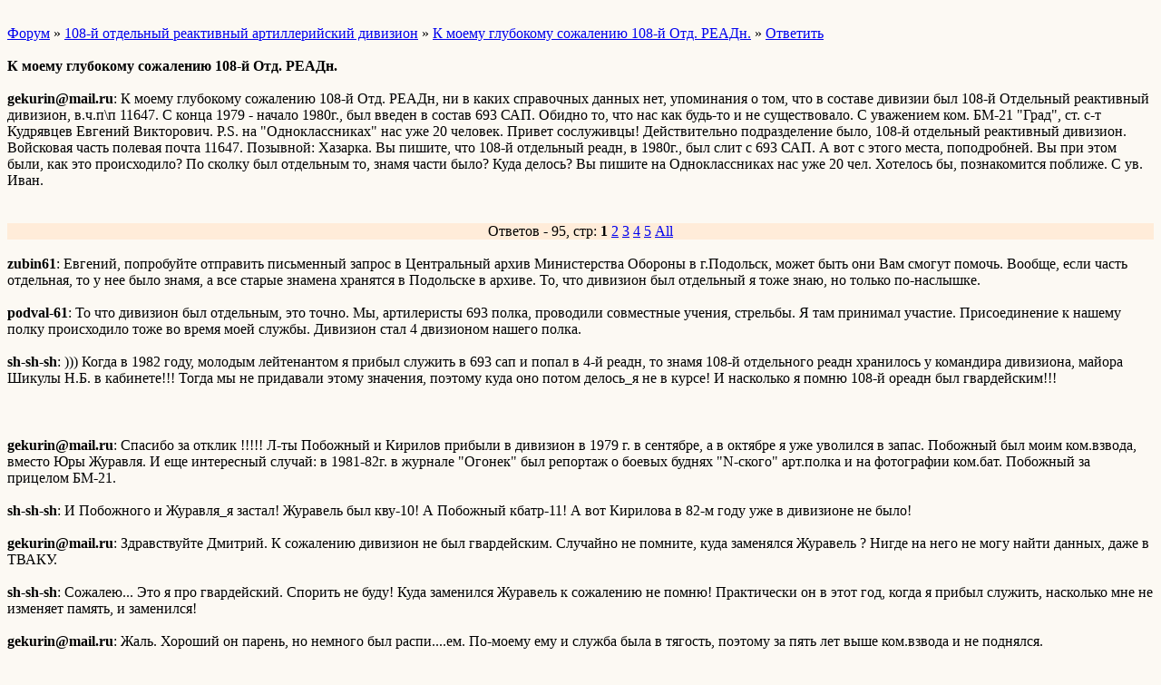

--- FILE ---
content_type: text/html; charset=windows-1251
request_url: http://wap.207msd.forum24.ru/?1-22-0-00000002-000-0-0-1409219671
body_size: 5872
content:
<html><head><title>К моему глубокому сожалению 108-й Отд. РЕАДн.</title><style>input,textarea{font-family:Verdana;border:1 outset rgb(236,183,104);}</style></head><body bgcolor=#FCF9F3><basefont size=2 face=verdana><div style='padding:10px 0;'></div><a href=/>Форум</a>  » <a href=/?0-22-0>108-й отдельный реактивный артиллерийский дивизион</a> » <a href=/?1-22-0-00000002-000-0-0>К моему глубокому сожалению 108-й Отд. РЕАДн.</a>  » <a href=/?46-22-0-00000002-000-0-0>Ответить</a> <br><br><b>К моему глубокому сожалению 108-й Отд. РЕАДн.</b><br><br><b>gekurin@mail.ru</b>: К моему глубокому сожалению 108-й Отд. РЕАДн, ни в каких справочных данных нет, упоминания о том, что в составе дивизии был 108-й Отдельный реактивный дивизион, в.ч.п&#92;п 11647.   С конца 1979 - начало 1980г., был введен в состав 693 САП.   Обидно то, что нас как будь-то и не существовало.   С уважением ком. БМ-21 &#34;Град&#34;, ст. с-т Кудрявцев Евгений Викторович.   Р.S. на &#34;Одноклассниках&#34; нас уже 20 человек.        Привет сослуживцы!  Действительно подразделение было,  108-й отдельный реактивный дивизион.  Войсковая часть полевая почта 11647.  Позывной: Хазарка.  Вы пишите, что 108-й отдельный реадн, в 1980г., был слит с 693 САП.  А вот с этого места, поподробней.  Вы при этом были, как это происходило?  По сколку был отдельным то, знамя части было?  Куда делось?  Вы пишите на Одноклассниках нас уже 20 чел.  Хотелось бы, познакомится поближе.  С ув. Иван.<br><div style='padding:10px 0;'></div><br><div align=center style='background-color:#FFECD9'>Ответов - 95, стр: <B>1</B> <A HREF=/?1-22-0-00000002-000-20-0>2</A> <A HREF=/?1-22-0-00000002-000-40-0>3</A> <A HREF=/?1-22-0-00000002-000-60-0>4</A> <A HREF=/?1-22-0-00000002-000-80-0>5</A>  <a href=/?1-22-0-00000002-000-10001-0>All</A> </div><br><b>zubin61</b>: Евгений, попробуйте отправить письменный запрос в Центральный архив Министерства Обороны в г.Подольск, может быть они Вам смогут помочь. Вообще, если часть отдельная, то у нее было знамя, а все старые знамена хранятся в Подольске в архиве. То, что дивизион был отдельный я тоже знаю, но только по-наслышке. <br><br><b>podval-61</b>: То что дивизион был отдельным, это точно.   Мы, артилеристы 693 полка, проводили совместные учения, стрельбы.   Я там принимал участие.   Присоединение к нашему полку происходило тоже во время моей службы.   Дивизион стал 4 двизионом нашего полка.<br><br><b>sh-sh-sh</b>: ))) Когда в 1982 году, молодым лейтенантом я прибыл служить в 693 сап и попал в 4-й реадн, то знамя 108-й отдельного реадн хранилось у командира дивизиона, майора Шикулы Н.Б. в кабинете!!! Тогда мы не придавали этому значения, поэтому куда оно потом делось_я не в курсе!  И насколько я помню 108-й ореадн был гвардейским!!!  <br><br><div style='padding:10px 0;'></div><br><b>gekurin@mail.ru</b>: Спасибо за отклик !!!!!  Л-ты Побожный и Кирилов прибыли в дивизион в 1979 г. в сентябре, а в октябре я уже уволился в запас. Побожный был моим ком.взвода, вместо Юры Журавля. И еще интересный случай: в 1981-82г. в журнале &#34;Огонек&#34; был репортаж о боевых буднях &#34;N-ского&#34; арт.полка и на фотографии ком.бат. Побожный за прицелом БМ-21. <br><br><b>sh-sh-sh</b>: И Побожного и Журавля_я застал! Журавель был кву-10! А Побожный кбатр-11! А вот Кирилова в 82-м году уже в дивизионе не было!<br><br><b>gekurin@mail.ru</b>: Здравствуйте Дмитрий. К сожалению дивизион не был гвардейским. Случайно не помните, куда заменялся Журавель ? Нигде на него не могу найти данных, даже в ТВАКУ.<br><br><b>sh-sh-sh</b>: Сожалею... Это я про гвардейский. Спорить не буду!   Куда заменился Журавель к сожалению не помню! Практически он в этот год, когда я прибыл служить, насколько мне не изменяет память, и заменился!<br><br><b>gekurin@mail.ru</b>: Жаль. Хороший он парень, но немного был распи....ем. По-моему ему и служба была в тягость, поэтому за пять лет выше ком.взвода и не поднялся.<br><br><b>sh-sh-sh</b>: )))))))))))))))))))) Хм-м-м... а буквально все остальные за 5 лет выше поднялись??? Интересен подход к оценке!))))))))))))))))))<br><br><b>gekurin@mail.ru</b>: Яркий пример, это Побожный. Все-таки стал командиром батареи.   А все старшие офицеры батарей, заменившиеся в Союз и кого я знаю, уходили на должности комбатов.<br><br><b>sh-sh-sh</b>: Спорить не буду...))) ибо имею совершенно иной опыт, хотя бы в статистике! Не было замены из ГСВГ в Союз с должности СОБа на кбатр... Просто не было!!! Я в 87-м заменился из ГСВГ в КДВО(разумеется взводным)! И сначала попал в Розенгартовку(Хабаровский край)-артполк, через год на Камчатку-артполк!!! И офицеров, так скажем, не один-два-три года, а пять минимум и БОЛЕЕ, командовавших взводами_было подавляющее большинство! И единицы из них были рас***дяями! Подавляющее большинство были готовыми кбатр, а то и НШ адн, как минимум!!! Но обстановка в войсках была такая, что сложновато было, просто лихо не боевом коне вскочить на следующую должность!!! Разумеется_это чисто моё субъективное мнение!!!!!!!!!!! <br><br><b>gekurin@mail.ru</b>: Со статистикой спорить сложно.   Но !   Мой СОБ Чернецкий, заменился в сентябре 1979г. в артплок в Лен.обл..  В мае 1080г., мы с ним встретились и он был кбатр.  СОБ Голованюк, заменился одновременно с Чернецким   Стал комбатом, в нашей учебке в Осиновой Роще, тоже под Питером.  <br><br><b>sh-sh-sh</b>:     Ну это я так думаю, не благодаря... а вопреки!))))))))))))))))))))))))) На Дальнем Востоке, однако несколько по-другому было!!!  Ладно! Это уже и не так важно! Сейчас гораздо похлеще дела творятся... <br><br><b>gekurin@mail.ru</b>: Согласен. Все-таки умели раньше готовить офицерские кадры, в отличии от сержатских. Когда мы прибыли в Группу, я даже понятия не имел как угломеры считаются. Неделя &#34;ликбеза&#34; с СОБ и наводчик &#34;дед&#34;, как раз дали полугодичную подготовку в &#34;учебке&#34;.<br><br><b>sh-sh-sh</b>: А учебка интересно где была? Осиновая роща?<br><br><b>gekurin@mail.ru</b>: Она самая. Все командиры БМ-21 ГСВГ, Кубы и Заполярья оттуда. Иногда мимо проезжаю, сердце замирает. А Стендаль, так вообще ещё не отпустил. <br><br><b>A-IX-2</b>: gekurin@mail.ru пишет:  <i>Жаль. Хороший он парень, но немного был распи....ем. По-моему ему и служба была в тягость, поэтому за пять лет выше ком.взвода и не поднялся.  </i>    А у кого служба была легкая? Наверное уже подзабыл как оно то было?   - Один раз в неделю плановая тревога + не плановая. Если не успел за 15-20 минут прилететь в парк- лови технику на переезде возле 33го.   - Ответственным по дивизиону (он же и 1-м технику выводит по тревоге)  - через 2 суток на третьи караул (22человека нк и пнк офицеры), это если полк в ппд, а то и друг- друга меняли по-месяцу, когда 3 дивизиона на полевом выходе были.   -учения   -сборы артиллерии  - боевое дежурство через два месяца на третий  - командировки   Из парка не уйдешь до тех пор пока все машины под завязку не заправлены, КШМки не стоят на штатных местах, координаты и альфа оси не выставлены на КП4, боеприпасы не загружены, частоты вовсех РС не сбиты и НИДАЙ БОГ КАКАЯ ТО ТЕХНИКА НЕ ИСПРАВНА!!!! (В 1987 Москва подымала-техника полка вышла вся!!!  И готовили л/с по полной программе- не умеешь-научим, не хочешь-заставим  А Дима прав на все 100 - КВ заменялись в Союз на должностя КВ, но после такой &#34;Стендальской школы&#34; свободно принимали и батареи и дивизионы.  Самая ответственная и тяжелая работа с л/с. А.Ю Сафонов говорил: &#34;На ближайшие 25 лет забудьте о субботах, воскресениях и праздниках -это для нас самые тяжелые рабочие дни...&#34;<br><br><b>A-IX-2</b>: Недавно перелистывал свои старые записные книжки. А в них порядок запуска 1Г17,1Г-25, включения ПГ-4, выверки топоаппаратуры, выверки всех прицелов. Эти знания  из СВАКУ. А кроме того Координаты ОП  и НП на Альтенграбове, Витштоке, МУЦе, схемы ориентиров-  Штаренберг, Замок Тамары, &#34;Роща ДУБОВАЯ&#34;- это то что передавалось &#34;ПО НАСЛЕДСТВУ&#34; от СОБа, КВУ в первую же неделю после прибытия в полк.   На всю жизнь запомнил слова п/п-ка Ремеслова:&#34;..Кто не знает все виды пристрелки, не хочет быть артиллеристом - цепляйте пехотные эмблемы. Вас в пехоте примут с распростертыми обьятьями. Будете посыпать мелом снег, красить краской траву....&#34;.   Менять фуражку с черным околышем на красную ни кто не хотел, по этому учились и учили. Топлива и боеприпасов не жалели.  И результаты были на лицо- в 1987 полк был лучшим в ГСВГ . Кто прошел эту &#34;школу мужества&#34;, тот на всю жизнь запомнил годы службы в 693.<br><br><b>sumy_kosov61</b>: волею судьбы занесло служить в военкоматы. Луганская область, Перевальский РВК, я-заместитель военкома, пока еще капитан. Привожу на сборный пункт в Луганск призывников на отправку. Фуражка-черная, конечно же. На встречу-начПО(только на прошлой неделе был у нас на партсобрании). Вы из далека, говорит, товарищ капитан? Да нет, говорю, товарищ полковник, не очень. Из Перевальска! А мы что, говорит, и в Перевальск призывников отправляем? Немая сцена. Все вокруг попадали. НачПО еще год, пока не уволился, на каждом форуме искал меня взглядом и старался разглядеть цвет околыша на фуражке. Расстался с черным цветом с переходом на украинскую форму, году в 1996.<br><br><b>Litvin Valery</b>: Здравия желаю!  Пишет вам Литвин Валерий Иванович нш 693 САП в период 1979-84гг.  В 82 году, при реорганизации 693 САП в состав полка в виду тактической необходимости был введён 108-й отдельный реактивный дивизион, при этом лишившись боевого знамени, номера и полевой почты, став линейным (4-м) дивизионом полка, в составе 10,11,12 батарей и штабом дивизиона.  Дивизион был размещён в бывших казармах отдельного разведывательного батальона 207-й дивизии, на территории нашего полка.  Боевая техника разместилась в парке ОРБ. Командир дивизиона майор Шикула Николай Борисович.  А знамя 108-го ОРД, установленным порядком отправлено в архив Министерства Обороны г. Подольск.  На командно-штабных учениях, маневрах, боевых стрельбах, дивизион неизменно показывал отличные результаты!  С уважением, Валерий Иванович.  <br><br><div style='padding:10px 0;'><!--<noindex>--><div class='stargate' style='max-height:300px; overflow:hidden;'><!-- Yandex.RTB R-A-515015-5 -->
<div id="yandex_rtb_R-A-515015-5"></div>
<script type="text/javascript">
    (function(w, d, n, s, t) {
        w[n] = w[n] || [];
        w[n].push(function() {
            Ya.Context.AdvManager.render({
                blockId: "R-A-515015-5",
                renderTo: "yandex_rtb_R-A-515015-5",
                async: true
            });
        });
        t = d.getElementsByTagName("script")[0];
        s = d.createElement("script");
        s.type = "text/javascript";
        s.src = "//an.yandex.ru/system/context.js";
        s.async = true;
        t.parentNode.insertBefore(s, t);
    })(this, this.document, "yandexContextAsyncCallbacks");
</script></div><!--</noindex>--></div><br><br><a href=https://207msd.forum24.ru/?1-22-0-00000002-000-0-0-1409219671 rel='nofollow'>полная версия страницы</a><br><br></body></html>